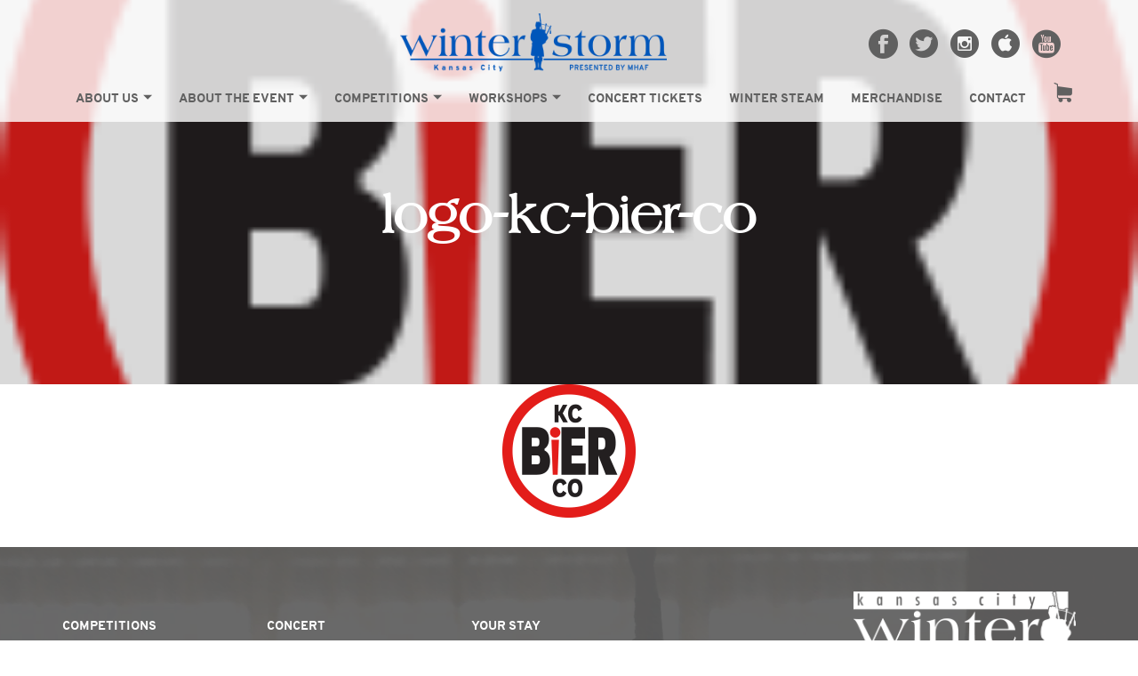

--- FILE ---
content_type: text/html; charset=UTF-8
request_url: https://mhaf.org/about-the-event/sponsors/logo-kc-bier-co/
body_size: 13508
content:
<!doctype html>
<html class="no-js" lang="en-US">
<head>
  <meta charset="utf-8">
<script type="text/javascript">//<![CDATA[
var gform;gform||(document.addEventListener("gform_main_scripts_loaded",function(){gform.scriptsLoaded=!0}),document.addEventListener("gform/theme/scripts_loaded",function(){gform.themeScriptsLoaded=!0}),window.addEventListener("DOMContentLoaded",function(){gform.domLoaded=!0}),gform={domLoaded:!1,scriptsLoaded:!1,themeScriptsLoaded:!1,isFormEditor:()=>"function"==typeof InitializeEditor,callIfLoaded:function(o){return!(!gform.domLoaded||!gform.scriptsLoaded||!gform.themeScriptsLoaded&&!gform.isFormEditor()||(gform.isFormEditor()&&console.warn("The use of gform.initializeOnLoaded() is deprecated in the form editor context and will be removed in Gravity Forms 3.1."),o(),0))},initializeOnLoaded:function(o){gform.callIfLoaded(o)||(document.addEventListener("gform_main_scripts_loaded",()=>{gform.scriptsLoaded=!0,gform.callIfLoaded(o)}),document.addEventListener("gform/theme/scripts_loaded",()=>{gform.themeScriptsLoaded=!0,gform.callIfLoaded(o)}),window.addEventListener("DOMContentLoaded",()=>{gform.domLoaded=!0,gform.callIfLoaded(o)}))},hooks:{action:{},filter:{}},addAction:function(o,r,e,t){gform.addHook("action",o,r,e,t)},addFilter:function(o,r,e,t){gform.addHook("filter",o,r,e,t)},doAction:function(o){gform.doHook("action",o,arguments)},applyFilters:function(o){return gform.doHook("filter",o,arguments)},removeAction:function(o,r){gform.removeHook("action",o,r)},removeFilter:function(o,r,e){gform.removeHook("filter",o,r,e)},addHook:function(o,r,e,t,n){null==gform.hooks[o][r]&&(gform.hooks[o][r]=[]);var d=gform.hooks[o][r];null==n&&(n=r+"_"+d.length),gform.hooks[o][r].push({tag:n,callable:e,priority:t=null==t?10:t})},doHook:function(r,o,e){var t;if(e=Array.prototype.slice.call(e,1),null!=gform.hooks[r][o]&&((o=gform.hooks[r][o]).sort(function(o,r){return o.priority-r.priority}),o.forEach(function(o){"function"!=typeof(t=o.callable)&&(t=window[t]),"action"==r?t.apply(null,e):e[0]=t.apply(null,e)})),"filter"==r)return e[0]},removeHook:function(o,r,t,n){var e;null!=gform.hooks[o][r]&&(e=(e=gform.hooks[o][r]).filter(function(o,r,e){return!!(null!=n&&n!=o.tag||null!=t&&t!=o.priority)}),gform.hooks[o][r]=e)}});
//]]></script>

  <meta http-equiv="X-UA-Compatible" content="IE=edge">
  <meta name="viewport" content="width=device-width, initial-scale=1.0, maximum-scale=1.0, user-scalable=no">
  <meta name="format-detection" content="telephone=no">

	<!-- Google Tag Manager -->
	<script>(function(w,d,s,l,i){w[l]=w[l]||[];w[l].push({'gtm.start':new Date().getTime(),event:'gtm.js'});var f=d.getElementsByTagName(s)[0],j=d.createElement(s),dl=l!='dataLayer'?'&l='+l:'';j.async=true;j.src='https://www.googletagmanager.com/gtm.js?id='+i+dl;f.parentNode.insertBefore(j,f);})(window,document,'script','dataLayer','GTM-K7SRV4PM');</script>
	<!-- End Google Tag Manager -->

  <script>
    const text = document.getElementsByClassName('cwgstock_email');
    const name = document.getElementsByClassName('cwgstock_name');
    window.addEventListener("load", (event) => {
        if (text.cwgstock_email) {
        text.cwgstock_email.value = '';
        name.cwgstock_name.value = '';
      }
    });
  </script>

  
  
  <meta name='robots' content='index, follow, max-image-preview:large, max-snippet:-1, max-video-preview:-1'/>
	<style>img:is([sizes="auto" i], [sizes^="auto," i]) { contain-intrinsic-size: 3000px 1500px }</style>
	
	<!-- This site is optimized with the Yoast SEO plugin v25.9 - https://yoast.com/wordpress/plugins/seo/ -->
	<title>logo-kc-bier-co - Winter Storm</title>
	<link rel="canonical" href="https://mhaf.org/about-the-event/sponsors/logo-kc-bier-co/"/>
	<meta property="og:locale" content="en_US"/>
	<meta property="og:type" content="article"/>
	<meta property="og:title" content="logo-kc-bier-co - Winter Storm"/>
	<meta property="og:url" content="https://mhaf.org/about-the-event/sponsors/logo-kc-bier-co/"/>
	<meta property="og:site_name" content="Winter Storm"/>
	<meta property="article:modified_time" content="2016-10-13T00:01:48+00:00"/>
	<meta property="og:image" content="https://mhaf.org/about-the-event/sponsors/logo-kc-bier-co"/>
	<meta property="og:image:width" content="150"/>
	<meta property="og:image:height" content="150"/>
	<meta property="og:image:type" content="image/png"/>
	<meta name="twitter:card" content="summary_large_image"/>
	<script type="application/ld+json" class="yoast-schema-graph">{"@context":"https://schema.org","@graph":[{"@type":"WebPage","@id":"https://mhaf.org/about-the-event/sponsors/logo-kc-bier-co/","url":"https://mhaf.org/about-the-event/sponsors/logo-kc-bier-co/","name":"logo-kc-bier-co - Winter Storm","isPartOf":{"@id":"https://mhaf.org/#website"},"primaryImageOfPage":{"@id":"https://mhaf.org/about-the-event/sponsors/logo-kc-bier-co/#primaryimage"},"image":{"@id":"https://mhaf.org/about-the-event/sponsors/logo-kc-bier-co/#primaryimage"},"thumbnailUrl":"https://mhaf.org/wp-content/uploads/2016/08/logo-kc-bier-co.png","datePublished":"2016-10-13T00:00:18+00:00","dateModified":"2016-10-13T00:01:48+00:00","breadcrumb":{"@id":"https://mhaf.org/about-the-event/sponsors/logo-kc-bier-co/#breadcrumb"},"inLanguage":"en-US","potentialAction":[{"@type":"ReadAction","target":["https://mhaf.org/about-the-event/sponsors/logo-kc-bier-co/"]}]},{"@type":"ImageObject","inLanguage":"en-US","@id":"https://mhaf.org/about-the-event/sponsors/logo-kc-bier-co/#primaryimage","url":"https://mhaf.org/wp-content/uploads/2016/08/logo-kc-bier-co.png","contentUrl":"https://mhaf.org/wp-content/uploads/2016/08/logo-kc-bier-co.png","width":150,"height":150},{"@type":"BreadcrumbList","@id":"https://mhaf.org/about-the-event/sponsors/logo-kc-bier-co/#breadcrumb","itemListElement":[{"@type":"ListItem","position":1,"name":"Home","item":"https://mhaf.org/"},{"@type":"ListItem","position":2,"name":"About The Event","item":"https://mhaf.org/about-the-event/"},{"@type":"ListItem","position":3,"name":"Sponsors","item":"https://mhaf.org/about-the-event/sponsors/"},{"@type":"ListItem","position":4,"name":"logo-kc-bier-co"}]},{"@type":"WebSite","@id":"https://mhaf.org/#website","url":"https://mhaf.org/","name":"Winter Storm","description":"the pipes and drums event","publisher":{"@id":"https://mhaf.org/#organization"},"potentialAction":[{"@type":"SearchAction","target":{"@type":"EntryPoint","urlTemplate":"https://mhaf.org/?s={search_term_string}"},"query-input":{"@type":"PropertyValueSpecification","valueRequired":true,"valueName":"search_term_string"}}],"inLanguage":"en-US"},{"@type":"Organization","@id":"https://mhaf.org/#organization","name":"MHAF Winter Storm","url":"https://mhaf.org/","logo":{"@type":"ImageObject","inLanguage":"en-US","@id":"https://mhaf.org/#/schema/logo/image/","url":"http://mhaf.org/wp-content/uploads/2016/08/Header_Logo.png","contentUrl":"http://mhaf.org/wp-content/uploads/2016/08/Header_Logo.png","width":380,"height":83,"caption":"MHAF Winter Storm"},"image":{"@id":"https://mhaf.org/#/schema/logo/image/"}}]}</script>
	<!-- / Yoast SEO plugin. -->


<link rel='dns-prefetch' href='//www.googletagmanager.com'/>
<link rel='dns-prefetch' href='//ajax.googleapis.com'/>
<link rel='stylesheet' id='wp-block-library-css' href='https://mhaf.org/wp-includes/css/dist/block-library/style.min.css?ver=6.8.3' type='text/css' media='all'/>
<style id='classic-theme-styles-inline-css' type='text/css'>
/*! This file is auto-generated */
.wp-block-button__link{color:#fff;background-color:#32373c;border-radius:9999px;box-shadow:none;text-decoration:none;padding:calc(.667em + 2px) calc(1.333em + 2px);font-size:1.125em}.wp-block-file__button{background:#32373c;color:#fff;text-decoration:none}
</style>
<link rel='stylesheet' id='awsm-ead-public-css' href='https://mhaf.org/wp-content/plugins/embed-any-document/css/embed-public.min.css?ver=2.7.7' type='text/css' media='all'/>
<style id='global-styles-inline-css' type='text/css'>
:root{--wp--preset--aspect-ratio--square: 1;--wp--preset--aspect-ratio--4-3: 4/3;--wp--preset--aspect-ratio--3-4: 3/4;--wp--preset--aspect-ratio--3-2: 3/2;--wp--preset--aspect-ratio--2-3: 2/3;--wp--preset--aspect-ratio--16-9: 16/9;--wp--preset--aspect-ratio--9-16: 9/16;--wp--preset--color--black: #000000;--wp--preset--color--cyan-bluish-gray: #abb8c3;--wp--preset--color--white: #ffffff;--wp--preset--color--pale-pink: #f78da7;--wp--preset--color--vivid-red: #cf2e2e;--wp--preset--color--luminous-vivid-orange: #ff6900;--wp--preset--color--luminous-vivid-amber: #fcb900;--wp--preset--color--light-green-cyan: #7bdcb5;--wp--preset--color--vivid-green-cyan: #00d084;--wp--preset--color--pale-cyan-blue: #8ed1fc;--wp--preset--color--vivid-cyan-blue: #0693e3;--wp--preset--color--vivid-purple: #9b51e0;--wp--preset--gradient--vivid-cyan-blue-to-vivid-purple: linear-gradient(135deg,rgba(6,147,227,1) 0%,rgb(155,81,224) 100%);--wp--preset--gradient--light-green-cyan-to-vivid-green-cyan: linear-gradient(135deg,rgb(122,220,180) 0%,rgb(0,208,130) 100%);--wp--preset--gradient--luminous-vivid-amber-to-luminous-vivid-orange: linear-gradient(135deg,rgba(252,185,0,1) 0%,rgba(255,105,0,1) 100%);--wp--preset--gradient--luminous-vivid-orange-to-vivid-red: linear-gradient(135deg,rgba(255,105,0,1) 0%,rgb(207,46,46) 100%);--wp--preset--gradient--very-light-gray-to-cyan-bluish-gray: linear-gradient(135deg,rgb(238,238,238) 0%,rgb(169,184,195) 100%);--wp--preset--gradient--cool-to-warm-spectrum: linear-gradient(135deg,rgb(74,234,220) 0%,rgb(151,120,209) 20%,rgb(207,42,186) 40%,rgb(238,44,130) 60%,rgb(251,105,98) 80%,rgb(254,248,76) 100%);--wp--preset--gradient--blush-light-purple: linear-gradient(135deg,rgb(255,206,236) 0%,rgb(152,150,240) 100%);--wp--preset--gradient--blush-bordeaux: linear-gradient(135deg,rgb(254,205,165) 0%,rgb(254,45,45) 50%,rgb(107,0,62) 100%);--wp--preset--gradient--luminous-dusk: linear-gradient(135deg,rgb(255,203,112) 0%,rgb(199,81,192) 50%,rgb(65,88,208) 100%);--wp--preset--gradient--pale-ocean: linear-gradient(135deg,rgb(255,245,203) 0%,rgb(182,227,212) 50%,rgb(51,167,181) 100%);--wp--preset--gradient--electric-grass: linear-gradient(135deg,rgb(202,248,128) 0%,rgb(113,206,126) 100%);--wp--preset--gradient--midnight: linear-gradient(135deg,rgb(2,3,129) 0%,rgb(40,116,252) 100%);--wp--preset--font-size--small: 13px;--wp--preset--font-size--medium: 20px;--wp--preset--font-size--large: 36px;--wp--preset--font-size--x-large: 42px;--wp--preset--spacing--20: 0.44rem;--wp--preset--spacing--30: 0.67rem;--wp--preset--spacing--40: 1rem;--wp--preset--spacing--50: 1.5rem;--wp--preset--spacing--60: 2.25rem;--wp--preset--spacing--70: 3.38rem;--wp--preset--spacing--80: 5.06rem;--wp--preset--shadow--natural: 6px 6px 9px rgba(0, 0, 0, 0.2);--wp--preset--shadow--deep: 12px 12px 50px rgba(0, 0, 0, 0.4);--wp--preset--shadow--sharp: 6px 6px 0px rgba(0, 0, 0, 0.2);--wp--preset--shadow--outlined: 6px 6px 0px -3px rgba(255, 255, 255, 1), 6px 6px rgba(0, 0, 0, 1);--wp--preset--shadow--crisp: 6px 6px 0px rgba(0, 0, 0, 1);}:where(.is-layout-flex){gap: 0.5em;}:where(.is-layout-grid){gap: 0.5em;}body .is-layout-flex{display: flex;}.is-layout-flex{flex-wrap: wrap;align-items: center;}.is-layout-flex > :is(*, div){margin: 0;}body .is-layout-grid{display: grid;}.is-layout-grid > :is(*, div){margin: 0;}:where(.wp-block-columns.is-layout-flex){gap: 2em;}:where(.wp-block-columns.is-layout-grid){gap: 2em;}:where(.wp-block-post-template.is-layout-flex){gap: 1.25em;}:where(.wp-block-post-template.is-layout-grid){gap: 1.25em;}.has-black-color{color: var(--wp--preset--color--black) !important;}.has-cyan-bluish-gray-color{color: var(--wp--preset--color--cyan-bluish-gray) !important;}.has-white-color{color: var(--wp--preset--color--white) !important;}.has-pale-pink-color{color: var(--wp--preset--color--pale-pink) !important;}.has-vivid-red-color{color: var(--wp--preset--color--vivid-red) !important;}.has-luminous-vivid-orange-color{color: var(--wp--preset--color--luminous-vivid-orange) !important;}.has-luminous-vivid-amber-color{color: var(--wp--preset--color--luminous-vivid-amber) !important;}.has-light-green-cyan-color{color: var(--wp--preset--color--light-green-cyan) !important;}.has-vivid-green-cyan-color{color: var(--wp--preset--color--vivid-green-cyan) !important;}.has-pale-cyan-blue-color{color: var(--wp--preset--color--pale-cyan-blue) !important;}.has-vivid-cyan-blue-color{color: var(--wp--preset--color--vivid-cyan-blue) !important;}.has-vivid-purple-color{color: var(--wp--preset--color--vivid-purple) !important;}.has-black-background-color{background-color: var(--wp--preset--color--black) !important;}.has-cyan-bluish-gray-background-color{background-color: var(--wp--preset--color--cyan-bluish-gray) !important;}.has-white-background-color{background-color: var(--wp--preset--color--white) !important;}.has-pale-pink-background-color{background-color: var(--wp--preset--color--pale-pink) !important;}.has-vivid-red-background-color{background-color: var(--wp--preset--color--vivid-red) !important;}.has-luminous-vivid-orange-background-color{background-color: var(--wp--preset--color--luminous-vivid-orange) !important;}.has-luminous-vivid-amber-background-color{background-color: var(--wp--preset--color--luminous-vivid-amber) !important;}.has-light-green-cyan-background-color{background-color: var(--wp--preset--color--light-green-cyan) !important;}.has-vivid-green-cyan-background-color{background-color: var(--wp--preset--color--vivid-green-cyan) !important;}.has-pale-cyan-blue-background-color{background-color: var(--wp--preset--color--pale-cyan-blue) !important;}.has-vivid-cyan-blue-background-color{background-color: var(--wp--preset--color--vivid-cyan-blue) !important;}.has-vivid-purple-background-color{background-color: var(--wp--preset--color--vivid-purple) !important;}.has-black-border-color{border-color: var(--wp--preset--color--black) !important;}.has-cyan-bluish-gray-border-color{border-color: var(--wp--preset--color--cyan-bluish-gray) !important;}.has-white-border-color{border-color: var(--wp--preset--color--white) !important;}.has-pale-pink-border-color{border-color: var(--wp--preset--color--pale-pink) !important;}.has-vivid-red-border-color{border-color: var(--wp--preset--color--vivid-red) !important;}.has-luminous-vivid-orange-border-color{border-color: var(--wp--preset--color--luminous-vivid-orange) !important;}.has-luminous-vivid-amber-border-color{border-color: var(--wp--preset--color--luminous-vivid-amber) !important;}.has-light-green-cyan-border-color{border-color: var(--wp--preset--color--light-green-cyan) !important;}.has-vivid-green-cyan-border-color{border-color: var(--wp--preset--color--vivid-green-cyan) !important;}.has-pale-cyan-blue-border-color{border-color: var(--wp--preset--color--pale-cyan-blue) !important;}.has-vivid-cyan-blue-border-color{border-color: var(--wp--preset--color--vivid-cyan-blue) !important;}.has-vivid-purple-border-color{border-color: var(--wp--preset--color--vivid-purple) !important;}.has-vivid-cyan-blue-to-vivid-purple-gradient-background{background: var(--wp--preset--gradient--vivid-cyan-blue-to-vivid-purple) !important;}.has-light-green-cyan-to-vivid-green-cyan-gradient-background{background: var(--wp--preset--gradient--light-green-cyan-to-vivid-green-cyan) !important;}.has-luminous-vivid-amber-to-luminous-vivid-orange-gradient-background{background: var(--wp--preset--gradient--luminous-vivid-amber-to-luminous-vivid-orange) !important;}.has-luminous-vivid-orange-to-vivid-red-gradient-background{background: var(--wp--preset--gradient--luminous-vivid-orange-to-vivid-red) !important;}.has-very-light-gray-to-cyan-bluish-gray-gradient-background{background: var(--wp--preset--gradient--very-light-gray-to-cyan-bluish-gray) !important;}.has-cool-to-warm-spectrum-gradient-background{background: var(--wp--preset--gradient--cool-to-warm-spectrum) !important;}.has-blush-light-purple-gradient-background{background: var(--wp--preset--gradient--blush-light-purple) !important;}.has-blush-bordeaux-gradient-background{background: var(--wp--preset--gradient--blush-bordeaux) !important;}.has-luminous-dusk-gradient-background{background: var(--wp--preset--gradient--luminous-dusk) !important;}.has-pale-ocean-gradient-background{background: var(--wp--preset--gradient--pale-ocean) !important;}.has-electric-grass-gradient-background{background: var(--wp--preset--gradient--electric-grass) !important;}.has-midnight-gradient-background{background: var(--wp--preset--gradient--midnight) !important;}.has-small-font-size{font-size: var(--wp--preset--font-size--small) !important;}.has-medium-font-size{font-size: var(--wp--preset--font-size--medium) !important;}.has-large-font-size{font-size: var(--wp--preset--font-size--large) !important;}.has-x-large-font-size{font-size: var(--wp--preset--font-size--x-large) !important;}
:where(.wp-block-post-template.is-layout-flex){gap: 1.25em;}:where(.wp-block-post-template.is-layout-grid){gap: 1.25em;}
:where(.wp-block-columns.is-layout-flex){gap: 2em;}:where(.wp-block-columns.is-layout-grid){gap: 2em;}
:root :where(.wp-block-pullquote){font-size: 1.5em;line-height: 1.6;}
</style>
<link rel='stylesheet' id='woocommerce-layout-css' href='https://mhaf.org/wp-content/plugins/woocommerce/assets/css/woocommerce-layout.css?ver=10.1.3' type='text/css' media='all'/>
<link rel='stylesheet' id='woocommerce-smallscreen-css' href='https://mhaf.org/wp-content/plugins/woocommerce/assets/css/woocommerce-smallscreen.css?ver=10.1.3' type='text/css' media='only screen and (max-width: 768px)'/>
<link rel='stylesheet' id='woocommerce-general-css' href='https://mhaf.org/wp-content/plugins/woocommerce/assets/css/woocommerce.css?ver=10.1.3' type='text/css' media='all'/>
<style id='woocommerce-inline-inline-css' type='text/css'>
.woocommerce form .form-row .required { visibility: visible; }
</style>
<link rel='stylesheet' id='brands-styles-css' href='https://mhaf.org/wp-content/plugins/woocommerce/assets/css/brands.css?ver=10.1.3' type='text/css' media='all'/>
<link rel='stylesheet' id='roots_css-css' href='https://mhaf.org/wp-content/themes/winterstorm/assets/css/main.min.css?c2d5eb84' type='text/css' media='all'/>
<script type="text/javascript" id="woocommerce-google-analytics-integration-gtag-js-after">//<![CDATA[
window.dataLayer=window.dataLayer||[];function gtag(){dataLayer.push(arguments);}for(const mode of[{"analytics_storage":"denied","ad_storage":"denied","ad_user_data":"denied","ad_personalization":"denied","region":["AT","BE","BG","HR","CY","CZ","DK","EE","FI","FR","DE","GR","HU","IS","IE","IT","LV","LI","LT","LU","MT","NL","NO","PL","PT","RO","SK","SI","ES","SE","GB","CH"]}]||[]){gtag("consent","default",{"wait_for_update":500,...mode});}gtag("js",new Date());gtag("set","developer_id.dOGY3NW",true);gtag("config","UA-71155535-19",{"track_404":false,"allow_google_signals":false,"logged_in":false,"linker":{"domains":[],"allow_incoming":false},"custom_map":{"dimension1":"logged_in"}});
//]]></script>
<script type="text/javascript" id="gtmkit-js-before" data-cfasync="false" data-nowprocket="" data-cookieconsent="ignore">//<![CDATA[
window.gtmkit_settings={"datalayer_name":"dataLayer","console_log":false,"wc":{"use_sku":false,"pid_prefix":"","add_shipping_info":{"config":1},"add_payment_info":{"config":1},"view_item":{"config":0},"view_item_list":{"config":0},"wishlist":false,"css_selectors":{"product_list_select_item":".products .product:not(.product-category) a:not(.add_to_cart_button.ajax_add_to_cart,.add_to_wishlist),.wc-block-grid__products li:not(.product-category) a:not(.add_to_cart_button.ajax_add_to_cart,.add_to_wishlist),.woocommerce-grouped-product-list-item__label a:not(.add_to_wishlist)","product_list_element":".product,.wc-block-grid__product","product_list_exclude":"","product_list_add_to_cart":".add_to_cart_button.ajax_add_to_cart:not(.single_add_to_cart_button)"},"text":{"wp-block-handpicked-products":"Handpicked Products","wp-block-product-best-sellers":"Best Sellers","wp-block-product-category":"Product Category","wp-block-product-new":"New Products","wp-block-product-on-sale":"Products On Sale","wp-block-products-by-attribute":"Products By Attribute","wp-block-product-tag":"Product Tag","wp-block-product-top-rated":"Top Rated Products","shipping-tier-not-found":"Shipping tier not found","payment-method-not-found":"Payment method not found"}}};window.gtmkit_data={"wc":{"currency":"USD","is_cart":false,"is_checkout":false,"blocks":{}}};window.dataLayer=window.dataLayer||[];
//]]></script>
<script type="text/javascript" src="//ajax.googleapis.com/ajax/libs/jquery/2.1.4/jquery.min.js" id="jquery-js"></script>
<script>window.jQuery||document.write('<script src="https://mhaf.org/wp-content/themes/winterstorm/assets/vendor/jquery/dist/jquery.min.js?2.1.4"><\/script>')</script>
<script type="text/javascript" src="https://mhaf.org/wp-content/plugins/woocommerce/assets/js/jquery-blockui/jquery.blockUI.min.js?ver=2.7.0-wc.10.1.3" id="jquery-blockui-js" defer="defer" data-wp-strategy="defer"></script>
<script type="text/javascript" id="wc-add-to-cart-js-extra">//<![CDATA[
var wc_add_to_cart_params={"ajax_url":"\/wp-admin\/admin-ajax.php","wc_ajax_url":"\/?wc-ajax=%%endpoint%%","i18n_view_cart":"View cart","cart_url":"https:\/\/mhaf.org\/cart\/","is_cart":"","cart_redirect_after_add":"no"};
//]]></script>
<script type="text/javascript" src="https://mhaf.org/wp-content/plugins/woocommerce/assets/js/frontend/add-to-cart.min.js?ver=10.1.3" id="wc-add-to-cart-js" defer="defer" data-wp-strategy="defer"></script>
<script type="text/javascript" src="https://mhaf.org/wp-content/plugins/woocommerce/assets/js/js-cookie/js.cookie.min.js?ver=2.1.4-wc.10.1.3" id="js-cookie-js" defer="defer" data-wp-strategy="defer"></script>
<script type="text/javascript" id="woocommerce-js-extra">//<![CDATA[
var woocommerce_params={"ajax_url":"\/wp-admin\/admin-ajax.php","wc_ajax_url":"\/?wc-ajax=%%endpoint%%","i18n_password_show":"Show password","i18n_password_hide":"Hide password"};
//]]></script>
<script type="text/javascript" src="https://mhaf.org/wp-content/plugins/woocommerce/assets/js/frontend/woocommerce.min.js?ver=10.1.3" id="woocommerce-js" defer="defer" data-wp-strategy="defer"></script>
<script type="text/javascript" src="https://mhaf.org/wp-content/themes/winterstorm/assets/js/vendor/modernizr-custom.min.js" id="modernizr-js"></script>
<link rel="https://api.w.org/" href="https://mhaf.org/wp-json/"/><link rel="alternate" title="JSON" type="application/json" href="https://mhaf.org/wp-json/wp/v2/media/835"/><link rel="EditURI" type="application/rsd+xml" title="RSD" href="https://mhaf.org/xmlrpc.php?rsd"/>

<link rel='shortlink' href='https://mhaf.org/?p=835'/>
<link rel="alternate" title="oEmbed (JSON)" type="application/json+oembed" href="https://mhaf.org/wp-json/oembed/1.0/embed?url=https%3A%2F%2Fmhaf.org%2Fabout-the-event%2Fsponsors%2Flogo-kc-bier-co%2F"/>
<link rel="alternate" title="oEmbed (XML)" type="text/xml+oembed" href="https://mhaf.org/wp-json/oembed/1.0/embed?url=https%3A%2F%2Fmhaf.org%2Fabout-the-event%2Fsponsors%2Flogo-kc-bier-co%2F&#038;format=xml"/>
 <style> .ppw-ppf-input-container { background-color: !important; padding: px!important; border-radius: px!important; } .ppw-ppf-input-container div.ppw-ppf-headline { font-size: px!important; font-weight: !important; color: !important; } .ppw-ppf-input-container div.ppw-ppf-desc { font-size: px!important; font-weight: !important; color: !important; } .ppw-ppf-input-container label.ppw-pwd-label { font-size: px!important; font-weight: !important; color: !important; } div.ppwp-wrong-pw-error { font-size: px!important; font-weight: !important; color: #dc3232!important; background: !important; } .ppw-ppf-input-container input[type='submit'] { color: !important; background: !important; } .ppw-ppf-input-container input[type='submit']:hover { color: !important; background: !important; } .ppw-ppf-desc-below { font-size: px!important; font-weight: !important; color: !important; } </style>  <style> .ppw-form { background-color: !important; padding: px!important; border-radius: px!important; } .ppw-headline.ppw-pcp-pf-headline { font-size: px!important; font-weight: !important; color: !important; } .ppw-description.ppw-pcp-pf-desc { font-size: px!important; font-weight: !important; color: !important; } .ppw-pcp-pf-desc-above-btn { display: block; } .ppw-pcp-pf-desc-below-form { font-size: px!important; font-weight: !important; color: !important; } .ppw-input label.ppw-pcp-password-label { font-size: px!important; font-weight: !important; color: !important; } .ppw-form input[type='submit'] { color: !important; background: !important; } .ppw-form input[type='submit']:hover { color: !important; background: !important; } div.ppw-error.ppw-pcp-pf-error-msg { font-size: px!important; font-weight: !important; color: #dc3232!important; background: !important; } </style> <style type="text/css">dd ul.bulleted {  float:none;clear:both; }</style>	<noscript><style>.woocommerce-product-gallery{ opacity: 1 !important; }</style></noscript>
	<style type="text/css">.recentcomments a{display:inline !important;padding:0 !important;margin:0 !important;}</style><link rel="icon" href="https://mhaf.org/wp-content/uploads/2016/10/cropped-pipercropped-32x32.jpg" sizes="32x32"/>
<link rel="icon" href="https://mhaf.org/wp-content/uploads/2016/10/cropped-pipercropped-192x192.jpg" sizes="192x192"/>
<link rel="apple-touch-icon" href="https://mhaf.org/wp-content/uploads/2016/10/cropped-pipercropped-180x180.jpg"/>
<meta name="msapplication-TileImage" content="https://mhaf.org/wp-content/uploads/2016/10/cropped-pipercropped-270x270.jpg"/>
		<style type="text/css" id="wp-custom-css">
			.cwgstock_phone {
	padding-left: 0px !important;
}

.cwgstock_output:has(div) {
  background: #fff;
  padding: .3rem;
  text-align: center;
}

.cwgstock_button {
  font-weight: 700;
  text-transform: uppercase;
}		</style>
		</head>
<body class="attachment wp-singular attachment-template-default attachmentid-835 attachment-png wp-theme-winterstorm theme-winterstorm woocommerce-no-js sidebar-primary attachment-logo-kc-bier-co">
	<!-- Google Tag Manager (noscript) -->
	<noscript><iframe src="https://www.googletagmanager.com/ns.html?id=GTM-K7SRV4PM" height="0" width="0" style="display:none;visibility:hidden"></iframe></noscript>
	<!-- End Google Tag Manager (noscript) -->

  <!--[if lt IE 8]>
  <div class="alert alert-warning">
  You are using an <strong>outdated</strong> browser. Please <a href="http://browsehappy.com/">upgrade your browser</a> to improve your experience.  </div>
  <![endif]-->

  
<header class="navbar" role="banner">
  <div class="container navbar__flex">

    <div class="navbar__visual">

      <div class="visual__logo">

          <a href="https://mhaf.org/">
            <img class="logo logo--header" src="https://mhaf.org/wp-content/uploads/2016/08/Header_Logo.png" alt="Winter Storm Header Logo">
          </a>

      </div>

      <ul class="visual__social">
                  <li class="social__item"><a target="_blank" class="icon-facebook" href="https://www.facebook.com/MHAF.Winter.Storm"></a></li>
        
                  <li class="social__item"><a target="_blank" class="icon-twitter" href="https://twitter.com/MHAFWinterStorm"></a></li>
        
                  <li class="social__item"><a target="_blank" class="icon-instagram" href="https://www.instagram.com/winter_storm_kc/?hl=en"></a></li>
        
                  <li class="social__item"><a class="icon-apple" href="http://mhaf.org/downloadable-cds"></a></li>
        
                  <li class="social__item"><a target="_blank" class="icon-youtube" href="https://www.youtube.com/user/MHAFwinterstorm/featured"></a></li>
        
      </ul>

      <div class="mobile__nav-button">
        <div class="mobile__nav-button__line"></div>
        <div class="mobile__nav-button__line"></div>
        <div class="mobile__nav-button__line"></div>
      </div>

    </div>

    <div class="navbar__menu">
      <ul id="menu-primary-navigation" class="nav navbar-nav"><li class="dropdown menu-item menu-about-us"><a class="dropdown-toggle" data-toggle="collapse" data-target="32" href="https://mhaf.org/about-us/">About Us<b class="caret"></b></a>
<ul class=" collapsed dropdown-menu" data-dropdown-menu="dropdown-32">
	<li class="menu-item menu-donate"><a href="https://mhaf.org/about-us/donate-volunteer/">Donate</a></li>
	<li class="menu-item menu-our-mission"><a href="https://mhaf.org/about-us/our-mission/">Our Mission</a></li>
	<li class="menu-item menu-news"><a href="https://mhaf.org/news/">News</a></li>
	<li class="menu-item menu-meet-the-board-of-directors"><a href="https://mhaf.org/about-us/meet-the-board-of-directors/">Meet the Board of Directors</a></li>
	<li class="menu-item menu-volunteers"><a href="https://mhaf.org/volunteers/">Volunteers</a></li>
	<li class="menu-item menu-mhaf-resources"><a href="https://mhaf.org/about-us/mhaf-resources/">MHAF Resources</a></li>
</ul>
</li>
<li class="dropdown menu-item menu-about-the-event"><a class="dropdown-toggle" data-toggle="collapse" data-target="30" href="https://mhaf.org/about-the-event/">About The Event<b class="caret"></b></a>
<ul class=" collapsed dropdown-menu" data-dropdown-menu="dropdown-30">
	<li class="menu-item menu-donate"><a href="https://mhaf.org/about-us/donate-volunteer/">Donate</a></li>
	<li class="menu-item menu-sponsors"><a href="https://mhaf.org/about-the-event/sponsors/">Sponsors</a></li>
	<li class="menu-item menu-schedule-of-events"><a href="https://mhaf.org/schedule-of-events/">Schedule of Events</a></li>
	<li class="menu-item menu-your-stay"><a href="https://mhaf.org/about-the-event/your-stay/">Your Stay</a></li>
	<li class="menu-item menu-news"><a href="https://mhaf.org/news/">News</a></li>
	<li class="menu-item menu-photo-gallery"><a href="https://mhaf.org/about-the-event/photo-gallery/">Photo Gallery</a></li>
</ul>
</li>
<li class="dropdown menu-item menu-competitions"><a class="dropdown-toggle" data-toggle="collapse" data-target="701" href="https://mhaf.org/competitions/">Competitions<b class="caret"></b></a>
<ul class=" collapsed dropdown-menu" data-dropdown-menu="dropdown-701">
	<li class="menu-item menu-donate"><a href="https://mhaf.org/about-us/donate-volunteer/">Donate</a></li>
	<li class="menu-item menu-competitions"><a href="https://mhaf.org/product-category/competitions/">Competitions</a></li>
	<li class="menu-item menu-contest-spectator-pass"><a href="https://mhaf.org/product/concert-spectator-pass/">Contest Spectator Pass</a></li>
	<li class="menu-item menu-live-stream"><a href="https://mhaf.org/live-stream/">Live Stream</a></li>
	<li class="menu-item menu-your-stay"><a href="https://mhaf.org/about-the-event/your-stay/">Your Stay</a></li>
	<li class="menu-item menu-schedule-of-events"><a href="https://mhaf.org/schedule-of-events/">Schedule of Events</a></li>
	<li class="menu-item menu-news"><a href="https://mhaf.org/news/">News</a></li>
</ul>
</li>
<li class="dropdown menu-item menu-workshops"><a class="dropdown-toggle" data-toggle="collapse" data-target="414" href="#">Workshops<b class="caret"></b></a>
<ul class=" collapsed dropdown-menu" data-dropdown-menu="dropdown-414">
	<li class="menu-item menu-donate"><a href="https://mhaf.org/about-us/donate-volunteer/">Donate</a></li>
	<li class="menu-item menu-workshops"><a href="https://mhaf.org/product-category/workshops/">Workshops</a></li>
	<li class="menu-item menu-faculty"><a href="https://mhaf.org/faculty/">Faculty</a></li>
	<li class="menu-item menu-workshop-curriculum"><a href="https://mhaf.org/workshop-curriculum/">Workshop Curriculum</a></li>
	<li class="menu-item menu-your-stay"><a href="https://mhaf.org/about-the-event/your-stay/">Your Stay</a></li>
	<li class="menu-item menu-schedule-of-events"><a href="https://mhaf.org/schedule-of-events/">Schedule of Events</a></li>
	<li class="menu-item menu-news"><a href="https://mhaf.org/news/">News</a></li>
</ul>
</li>
<li class="menu-item menu-concert-tickets"><a href="https://mhaf.org/product/concert-ticket-reserved-seating-package/">Concert Tickets</a></li>
<li class="menu-item menu-winter-steam"><a href="https://mhaf.org/product/winter-steam/">Winter Steam</a></li>
<li class="menu-item menu-merchandise"><a href="https://mhaf.org/product-category/merchandise/">Merchandise</a></li>
<li class="menu-item menu-contact"><a href="https://mhaf.org/contact/">Contact</a></li>
<li class="cart-icon menu-item menu-"><a href="https://mhaf.org/cart/"> </a></li>
</ul>    </div>

  </div>

  
  <div class="mobile__nav">
      <ul id="menu-primary-navigation-1" class="navbar-nav--mobile"><li class="dropdown menu-item menu-about-us"><a class="dropdown-toggle" data-toggle="collapse" data-target="32" href="https://mhaf.org/about-us/">About Us<b class="caret"></b></a>
<ul class=" collapsed dropdown-menu" data-dropdown-menu="dropdown-32">
	<li class="menu-item menu-donate"><a href="https://mhaf.org/about-us/donate-volunteer/">Donate</a></li>
	<li class="menu-item menu-our-mission"><a href="https://mhaf.org/about-us/our-mission/">Our Mission</a></li>
	<li class="menu-item menu-news"><a href="https://mhaf.org/news/">News</a></li>
	<li class="menu-item menu-meet-the-board-of-directors"><a href="https://mhaf.org/about-us/meet-the-board-of-directors/">Meet the Board of Directors</a></li>
	<li class="menu-item menu-volunteers"><a href="https://mhaf.org/volunteers/">Volunteers</a></li>
	<li class="menu-item menu-mhaf-resources"><a href="https://mhaf.org/about-us/mhaf-resources/">MHAF Resources</a></li>
</ul>
</li>
<li class="dropdown menu-item menu-about-the-event"><a class="dropdown-toggle" data-toggle="collapse" data-target="30" href="https://mhaf.org/about-the-event/">About The Event<b class="caret"></b></a>
<ul class=" collapsed dropdown-menu" data-dropdown-menu="dropdown-30">
	<li class="menu-item menu-donate"><a href="https://mhaf.org/about-us/donate-volunteer/">Donate</a></li>
	<li class="menu-item menu-sponsors"><a href="https://mhaf.org/about-the-event/sponsors/">Sponsors</a></li>
	<li class="menu-item menu-schedule-of-events"><a href="https://mhaf.org/schedule-of-events/">Schedule of Events</a></li>
	<li class="menu-item menu-your-stay"><a href="https://mhaf.org/about-the-event/your-stay/">Your Stay</a></li>
	<li class="menu-item menu-news"><a href="https://mhaf.org/news/">News</a></li>
	<li class="menu-item menu-photo-gallery"><a href="https://mhaf.org/about-the-event/photo-gallery/">Photo Gallery</a></li>
</ul>
</li>
<li class="dropdown menu-item menu-competitions"><a class="dropdown-toggle" data-toggle="collapse" data-target="701" href="https://mhaf.org/competitions/">Competitions<b class="caret"></b></a>
<ul class=" collapsed dropdown-menu" data-dropdown-menu="dropdown-701">
	<li class="menu-item menu-donate"><a href="https://mhaf.org/about-us/donate-volunteer/">Donate</a></li>
	<li class="menu-item menu-competitions"><a href="https://mhaf.org/product-category/competitions/">Competitions</a></li>
	<li class="menu-item menu-contest-spectator-pass"><a href="https://mhaf.org/product/concert-spectator-pass/">Contest Spectator Pass</a></li>
	<li class="menu-item menu-live-stream"><a href="https://mhaf.org/live-stream/">Live Stream</a></li>
	<li class="menu-item menu-your-stay"><a href="https://mhaf.org/about-the-event/your-stay/">Your Stay</a></li>
	<li class="menu-item menu-schedule-of-events"><a href="https://mhaf.org/schedule-of-events/">Schedule of Events</a></li>
	<li class="menu-item menu-news"><a href="https://mhaf.org/news/">News</a></li>
</ul>
</li>
<li class="dropdown menu-item menu-workshops"><a class="dropdown-toggle" data-toggle="collapse" data-target="414" href="#">Workshops<b class="caret"></b></a>
<ul class=" collapsed dropdown-menu" data-dropdown-menu="dropdown-414">
	<li class="menu-item menu-donate"><a href="https://mhaf.org/about-us/donate-volunteer/">Donate</a></li>
	<li class="menu-item menu-workshops"><a href="https://mhaf.org/product-category/workshops/">Workshops</a></li>
	<li class="menu-item menu-faculty"><a href="https://mhaf.org/faculty/">Faculty</a></li>
	<li class="menu-item menu-workshop-curriculum"><a href="https://mhaf.org/workshop-curriculum/">Workshop Curriculum</a></li>
	<li class="menu-item menu-your-stay"><a href="https://mhaf.org/about-the-event/your-stay/">Your Stay</a></li>
	<li class="menu-item menu-schedule-of-events"><a href="https://mhaf.org/schedule-of-events/">Schedule of Events</a></li>
	<li class="menu-item menu-news"><a href="https://mhaf.org/news/">News</a></li>
</ul>
</li>
<li class="menu-item menu-concert-tickets"><a href="https://mhaf.org/product/concert-ticket-reserved-seating-package/">Concert Tickets</a></li>
<li class="menu-item menu-winter-steam"><a href="https://mhaf.org/product/winter-steam/">Winter Steam</a></li>
<li class="menu-item menu-merchandise"><a href="https://mhaf.org/product-category/merchandise/">Merchandise</a></li>
<li class="menu-item menu-contact"><a href="https://mhaf.org/contact/">Contact</a></li>
<li class="cart-icon menu-item menu-"><a href="https://mhaf.org/cart/"> </a></li>
</ul>  </div>

</header>

  <div class="wrap" role="document">
    <div class="content">

      <main class="main" role="main">
          
<div class="page-header" style="background-image: url('https://mhaf.org/wp-content/uploads/2016/08/logo-kc-bier-co.png');">

  <h1 class="page-header__title">logo-kc-bier-co</h1>

  
    <div class="page-header__spacer"></div>

  
</div>


  <div class="container styled-content">
  <p class="attachment"><a class="thumbnail img-thumbnail gallery-item" href='https://mhaf.org/wp-content/uploads/2016/08/logo-kc-bier-co.png'><img decoding="async" width="150" height="150" src="https://mhaf.org/wp-content/uploads/2016/08/logo-kc-bier-co.png" class="attachment-medium size-medium" alt="" srcset="https://mhaf.org/wp-content/uploads/2016/08/logo-kc-bier-co.png 150w, https://mhaf.org/wp-content/uploads/2016/08/logo-kc-bier-co-100x100.png 100w" sizes="(max-width: 150px) 100vw, 150px"/></a></p>
</div>
      </main><!-- /.main -->

    </div><!-- /.content -->
  </div><!-- /.wrap -->

  
<footer class="footer" role="contentinfo" style="background-image: url( 'https://mhaf.org/wp-content/uploads/2016/08/footer_background.png' );">
  <div class="container footer__flex">
    <div class="footer__menu">
      <ul id="menu-footer-navigation" class="navbar-nav--footer"><li class="menu-item menu-competitions"><a href="https://mhaf.org/product-category/competitions/">Competitions</a></li>
<li class="menu-item menu-concert"><a href="https://mhaf.org/product-category/concert/">Concert</a></li>
<li class="menu-item menu-your-stay"><a href="https://mhaf.org/about-the-event/your-stay/">Your Stay</a></li>
<li class="menu-item menu-workshops"><a href="https://mhaf.org/product-category/workshops/">Workshops</a></li>
<li class="menu-item menu-merchandise"><a href="https://mhaf.org/product-category/merchandise/">Merchandise</a></li>
<li class="menu-item menu-winter-steam"><a href="https://mhaf.org/product/winter-steam/">Winter Steam</a></li>
<li class="menu-item menu-contact-us"><a href="https://mhaf.org/contact/">Contact Us</a></li>
<li class="menu-item menu-schedule-of-events"><a href="https://mhaf.org/schedule-of-events/">Schedule of Events</a></li>
<li class="menu-item menu-news"><a href="https://mhaf.org/news/">News</a></li>
</ul>    </div>

    <div class="footer__logo">
      <a href="https://mhaf.org/">
        <img class="logo logo--footer" src="https://mhaf.org/wp-content/uploads/2016/08/Footer_Logo.png" alt="Winter Storm Footer Logo">
      </a>
    </div>

    <div class="footer__subscribe">
      
                <div class='gf_browser_chrome gform_wrapper gform_legacy_markup_wrapper gform-theme--no-framework form-skin_wrapper newsletter-form_wrapper' data-form-theme='legacy' data-form-index='0' id='gform_wrapper_1'><div id='gf_1' class='gform_anchor' tabindex='-1'></div><form method='post' enctype='multipart/form-data' target='gform_ajax_frame_1' id='gform_1' class='form-skin newsletter-form' action='/about-the-event/sponsors/logo-kc-bier-co/#gf_1' data-formid='1' novalidate>
                        <div class='gform-body gform_body'><ul id='gform_fields_1' class='gform_fields top_label form_sublabel_below description_below validation_below'><li id="field_1_1" class="gfield gfield--type-email field_sublabel_below gfield--no-description field_description_below field_validation_below gfield_visibility_visible"><label class='gfield_label gform-field-label screen-reader-text' for='input_1_1'>Enter Your Email to Subscribe</label><div class='ginput_container ginput_container_email'>
                            <input name='input_1' id='input_1_1' type='email' value='' class='medium' tabindex='1000' placeholder='Enter Your Email to Subscribe' aria-invalid="false"/>
                        </div></li></ul></div>
        <div class='gform-footer gform_footer top_label'> <input type='submit' id='gform_submit_button_1' class='gform_button button' onclick='gform.submission.handleButtonClick(this);' data-submission-type='submit' value='Subscribe' tabindex='1001'/> <input type='hidden' name='gform_ajax' value='form_id=1&amp;title=&amp;description=&amp;tabindex=0&amp;theme=legacy&amp;hash=236307a030983ffdb5086c117072a111'/>
            <input type='hidden' class='gform_hidden' name='gform_submission_method' data-js='gform_submission_method_1' value='iframe'/>
            <input type='hidden' class='gform_hidden' name='gform_theme' data-js='gform_theme_1' id='gform_theme_1' value='legacy'/>
            <input type='hidden' class='gform_hidden' name='gform_style_settings' data-js='gform_style_settings_1' id='gform_style_settings_1' value=''/>
            <input type='hidden' class='gform_hidden' name='is_submit_1' value='1'/>
            <input type='hidden' class='gform_hidden' name='gform_submit' value='1'/>
            
            <input type='hidden' class='gform_hidden' name='gform_unique_id' value=''/>
            <input type='hidden' class='gform_hidden' name='state_1' value='WyJbXSIsIjE1Yzg1ZDYzNzc2MTQ2ZTg4N2E2NDRiMzVmNmVmMGVjIl0='/>
            <input type='hidden' autocomplete='off' class='gform_hidden' name='gform_target_page_number_1' id='gform_target_page_number_1' value='0'/>
            <input type='hidden' autocomplete='off' class='gform_hidden' name='gform_source_page_number_1' id='gform_source_page_number_1' value='1'/>
            <input type='hidden' name='gform_field_values' value=''/>
            
        </div>
                        <p style="display: none !important;" class="akismet-fields-container" data-prefix="ak_"><label>&#916;<textarea name="ak_hp_textarea" cols="45" rows="8" maxlength="100"></textarea></label><input type="hidden" id="ak_js_1" name="ak_js" value="115"/><script>document.getElementById("ak_js_1").setAttribute("value",(new Date()).getTime());</script></p></form>
                        </div>
		                <iframe style='display:none;width:0px;height:0px;' src='about:blank' name='gform_ajax_frame_1' id='gform_ajax_frame_1' title='This iframe contains the logic required to handle Ajax powered Gravity Forms.'></iframe>
		                <script type="text/javascript">
/* <![CDATA[ */
 gform.initializeOnLoaded( function() {gformInitSpinner( 1, 'https://mhaf.org/wp-content/plugins/gravityforms/images/spinner.svg', true );jQuery('#gform_ajax_frame_1').on('load',function(){var contents = jQuery(this).contents().find('*').html();var is_postback = contents.indexOf('GF_AJAX_POSTBACK') >= 0;if(!is_postback){return;}var form_content = jQuery(this).contents().find('#gform_wrapper_1');var is_confirmation = jQuery(this).contents().find('#gform_confirmation_wrapper_1').length > 0;var is_redirect = contents.indexOf('gformRedirect(){') >= 0;var is_form = form_content.length > 0 && ! is_redirect && ! is_confirmation;var mt = parseInt(jQuery('html').css('margin-top'), 10) + parseInt(jQuery('body').css('margin-top'), 10) + 100;if(is_form){jQuery('#gform_wrapper_1').html(form_content.html());if(form_content.hasClass('gform_validation_error')){jQuery('#gform_wrapper_1').addClass('gform_validation_error');} else {jQuery('#gform_wrapper_1').removeClass('gform_validation_error');}setTimeout( function() { /* delay the scroll by 50 milliseconds to fix a bug in chrome */ jQuery(document).scrollTop(jQuery('#gform_wrapper_1').offset().top - mt); }, 50 );if(window['gformInitDatepicker']) {gformInitDatepicker();}if(window['gformInitPriceFields']) {gformInitPriceFields();}var current_page = jQuery('#gform_source_page_number_1').val();gformInitSpinner( 1, 'https://mhaf.org/wp-content/plugins/gravityforms/images/spinner.svg', true );jQuery(document).trigger('gform_page_loaded', [1, current_page]);window['gf_submitting_1'] = false;}else if(!is_redirect){var confirmation_content = jQuery(this).contents().find('.GF_AJAX_POSTBACK').html();if(!confirmation_content){confirmation_content = contents;}jQuery('#gform_wrapper_1').replaceWith(confirmation_content);jQuery(document).scrollTop(jQuery('#gf_1').offset().top - mt);jQuery(document).trigger('gform_confirmation_loaded', [1]);window['gf_submitting_1'] = false;wp.a11y.speak(jQuery('#gform_confirmation_message_1').text());}else{jQuery('#gform_1').append(contents);if(window['gformRedirect']) {gformRedirect();}}jQuery(document).trigger("gform_pre_post_render", [{ formId: "1", currentPage: "current_page", abort: function() { this.preventDefault(); } }]);        if (event && event.defaultPrevented) {                return;        }        const gformWrapperDiv = document.getElementById( "gform_wrapper_1" );        if ( gformWrapperDiv ) {            const visibilitySpan = document.createElement( "span" );            visibilitySpan.id = "gform_visibility_test_1";            gformWrapperDiv.insertAdjacentElement( "afterend", visibilitySpan );        }        const visibilityTestDiv = document.getElementById( "gform_visibility_test_1" );        let postRenderFired = false;        function triggerPostRender() {            if ( postRenderFired ) {                return;            }            postRenderFired = true;            gform.core.triggerPostRenderEvents( 1, current_page );            if ( visibilityTestDiv ) {                visibilityTestDiv.parentNode.removeChild( visibilityTestDiv );            }        }        function debounce( func, wait, immediate ) {            var timeout;            return function() {                var context = this, args = arguments;                var later = function() {                    timeout = null;                    if ( !immediate ) func.apply( context, args );                };                var callNow = immediate && !timeout;                clearTimeout( timeout );                timeout = setTimeout( later, wait );                if ( callNow ) func.apply( context, args );            };        }        const debouncedTriggerPostRender = debounce( function() {            triggerPostRender();        }, 200 );        if ( visibilityTestDiv && visibilityTestDiv.offsetParent === null ) {            const observer = new MutationObserver( ( mutations ) => {                mutations.forEach( ( mutation ) => {                    if ( mutation.type === 'attributes' && visibilityTestDiv.offsetParent !== null ) {                        debouncedTriggerPostRender();                        observer.disconnect();                    }                });            });            observer.observe( document.body, {                attributes: true,                childList: false,                subtree: true,                attributeFilter: [ 'style', 'class' ],            });        } else {            triggerPostRender();        }    } );} ); 
/* ]]> */
</script>
    </div>

    <div class="footer__info" itemscope itemtype="http://schema.org/Organization">
      <a class="footer__info__link" target="_blank" href="http://MHAF.org" itemprop="url">MHAF.org</a> <span class="footer__info__text" itemprop="name">Midwest Highland Arts Fund</span><span class="divider">|</span> <span itemprop="address" itemscope itemtype="http://schema.org/PostalAddress"><span class="footer__info__text" itemprop="streetAddress">2005 swift ave. </span><span itemprop="addressLocality">North Kansas City</span>, <span itemprop="addressRegion">MO</span> <span itemprop="postalCode">64116</span></span>
    </div>

    <ul class="footer__social">
              <li class="social__item"><a target="_blank" class="icon-facebook" href="https://www.facebook.com/MHAF.Winter.Storm"></a></li>
      
              <li class="social__item"><a target="_blank" class="icon-twitter" href="https://twitter.com/MHAFWinterStorm"></a></li>
      
              <li class="social__item"><a target="_blank" class="icon-instagram" href="https://www.instagram.com/winter_storm_kc/?hl=en"></a></li>
      
              <li class="social__item"><a target="_blank" class="icon-apple" href="http://mhaf.org/downloadable-cds"></a></li>
      
              <li class="social__item"><a target="_blank" class="icon-youtube" href="https://www.youtube.com/user/MHAFwinterstorm/featured"></a></li>
          </ul>

  </div>

  <div class="footer__credits">
    <div class="container credits__flex">
      <div class="terms">&copy; 2026 <a class="blog-name" href="https://mhaf.org">Winter Storm</a><span class="divider">|</span><a href="https://mhaf.org/terms-conditions">Terms &amp; Conditions</a></div>
      <div class="signature">Web Design in Kansas City by <a target="_blank" href="https://liftedlogic.com/">LIFTED LOGIC</a></div>
    </div>
  </div>
</footer>
<script type="text/javascript">jQuery(document).ready(function(){jQuery(document).bind("gform_confirmation_loaded",function(event,formID){window.dataLayer=window.dataLayer||[];window.dataLayer.push({'event':'formSubmission','formID':formID});});});</script>
  <script type="speculationrules">
{"prefetch":[{"source":"document","where":{"and":[{"href_matches":"\/*"},{"not":{"href_matches":["\/wp-*.php","\/wp-admin\/*","\/wp-content\/uploads\/*","\/wp-content\/*","\/wp-content\/plugins\/*","\/wp-content\/themes\/winterstorm\/*","\/*\\?(.+)"]}},{"not":{"selector_matches":"a[rel~=\"nofollow\"]"}},{"not":{"selector_matches":".no-prefetch, .no-prefetch a"}}]},"eagerness":"conservative"}]}
</script>
	<script type='text/javascript'>(function(){var c=document.body.className;c=c.replace(/woocommerce-no-js/,'woocommerce-js');document.body.className=c;})();</script>
	<link rel='stylesheet' id='wc-blocks-style-css' href='https://mhaf.org/wp-content/plugins/woocommerce/assets/client/blocks/wc-blocks.css?ver=wc-10.1.3' type='text/css' media='all'/>
<script type="text/javascript" src="https://www.googletagmanager.com/gtag/js?id=UA-71155535-19" id="google-tag-manager-js" data-wp-strategy="async"></script>
<script type="text/javascript" src="https://mhaf.org/wp-includes/js/dist/hooks.min.js?ver=4d63a3d491d11ffd8ac6" id="wp-hooks-js"></script>
<script type="text/javascript" src="https://mhaf.org/wp-includes/js/dist/i18n.min.js?ver=5e580eb46a90c2b997e6" id="wp-i18n-js"></script>
<script type="text/javascript" id="wp-i18n-js-after">//<![CDATA[
wp.i18n.setLocaleData({'text direction\u0004ltr':['ltr']});
//]]></script>
<script type="text/javascript" src="https://mhaf.org/wp-content/plugins/woocommerce-google-analytics-integration/assets/js/build/main.js?ver=50c6d17d67ef40d67991" id="woocommerce-google-analytics-integration-js"></script>
<script type="text/javascript" src="https://mhaf.org/wp-content/plugins/embed-any-document/js/pdfobject.min.js?ver=2.7.7" id="awsm-ead-pdf-object-js"></script>
<script type="text/javascript" id="awsm-ead-public-js-extra">//<![CDATA[
var eadPublic=[];
//]]></script>
<script type="text/javascript" src="https://mhaf.org/wp-content/plugins/embed-any-document/js/embed-public.min.js?ver=2.7.7" id="awsm-ead-public-js"></script>
<script type="text/javascript" src="https://mhaf.org/wp-content/plugins/woocommerce/assets/js/sourcebuster/sourcebuster.min.js?ver=10.1.3" id="sourcebuster-js-js"></script>
<script type="text/javascript" id="wc-order-attribution-js-extra">//<![CDATA[
var wc_order_attribution={"params":{"lifetime":1.0e-5,"session":30,"base64":false,"ajaxurl":"https:\/\/mhaf.org\/wp-admin\/admin-ajax.php","prefix":"wc_order_attribution_","allowTracking":true},"fields":{"source_type":"current.typ","referrer":"current_add.rf","utm_campaign":"current.cmp","utm_source":"current.src","utm_medium":"current.mdm","utm_content":"current.cnt","utm_id":"current.id","utm_term":"current.trm","utm_source_platform":"current.plt","utm_creative_format":"current.fmt","utm_marketing_tactic":"current.tct","session_entry":"current_add.ep","session_start_time":"current_add.fd","session_pages":"session.pgs","session_count":"udata.vst","user_agent":"udata.uag"}};
//]]></script>
<script type="text/javascript" src="https://mhaf.org/wp-content/plugins/woocommerce/assets/js/frontend/order-attribution.min.js?ver=10.1.3" id="wc-order-attribution-js"></script>
<script type="text/javascript" src="https://mhaf.org/wp-content/plugins/wp-gallery-custom-links/wp-gallery-custom-links.js?ver=1.1" id="wp-gallery-custom-links-js-js"></script>
<script type="text/javascript" id="roots_js-js-extra">//<![CDATA[
var site_url="https:\/\/mhaf.org";
//]]></script>
<script type="text/javascript" src="https://mhaf.org/wp-content/themes/winterstorm/assets/js/scripts.min.js?28fc56f7" id="roots_js-js"></script>
<script type="text/javascript" src="https://mhaf.org/wp-includes/js/dist/dom-ready.min.js?ver=f77871ff7694fffea381" id="wp-dom-ready-js"></script>
<script type="text/javascript" src="https://mhaf.org/wp-includes/js/dist/a11y.min.js?ver=3156534cc54473497e14" id="wp-a11y-js"></script>
<script type="text/javascript" defer='defer' src="https://mhaf.org/wp-content/plugins/gravityforms/js/jquery.json.min.js?ver=2.9.25" id="gform_json-js"></script>
<script type="text/javascript" id="gform_gravityforms-js-extra">//<![CDATA[
var gform_i18n={"datepicker":{"days":{"monday":"Mo","tuesday":"Tu","wednesday":"We","thursday":"Th","friday":"Fr","saturday":"Sa","sunday":"Su"},"months":{"january":"January","february":"February","march":"March","april":"April","may":"May","june":"June","july":"July","august":"August","september":"September","october":"October","november":"November","december":"December"},"firstDay":0,"iconText":"Select date"}};var gf_legacy_multi=[];var gform_gravityforms={"strings":{"invalid_file_extension":"This type of file is not allowed. Must be one of the following:","delete_file":"Delete this file","in_progress":"in progress","file_exceeds_limit":"File exceeds size limit","illegal_extension":"This type of file is not allowed.","max_reached":"Maximum number of files reached","unknown_error":"There was a problem while saving the file on the server","currently_uploading":"Please wait for the uploading to complete","cancel":"Cancel","cancel_upload":"Cancel this upload","cancelled":"Cancelled","error":"Error","message":"Message"},"vars":{"images_url":"https:\/\/mhaf.org\/wp-content\/plugins\/gravityforms\/images"}};var gf_global={"gf_currency_config":{"name":"U.S. Dollar","symbol_left":"$","symbol_right":"","symbol_padding":"","thousand_separator":",","decimal_separator":".","decimals":2,"code":"USD"},"base_url":"https:\/\/mhaf.org\/wp-content\/plugins\/gravityforms","number_formats":[],"spinnerUrl":"https:\/\/mhaf.org\/wp-content\/plugins\/gravityforms\/images\/spinner.svg","version_hash":"765beb9e2fe10d8a854bb3b15df66045","strings":{"newRowAdded":"New row added.","rowRemoved":"Row removed","formSaved":"The form has been saved.  The content contains the link to return and complete the form."}};
//]]></script>
<script type="text/javascript" defer='defer' src="https://mhaf.org/wp-content/plugins/gravityforms/js/gravityforms.min.js?ver=2.9.25" id="gform_gravityforms-js"></script>
<script type="text/javascript" defer='defer' src="https://mhaf.org/wp-content/plugins/gravityforms/js/placeholders.jquery.min.js?ver=2.9.25" id="gform_placeholder-js"></script>
<script type="text/javascript" defer='defer' src="https://mhaf.org/wp-content/plugins/gravityforms/assets/js/dist/utils.min.js?ver=48a3755090e76a154853db28fc254681" id="gform_gravityforms_utils-js"></script>
<script type="text/javascript" defer='defer' src="https://mhaf.org/wp-content/plugins/gravityforms/assets/js/dist/vendor-theme.min.js?ver=4f8b3915c1c1e1a6800825abd64b03cb" id="gform_gravityforms_theme_vendors-js"></script>
<script type="text/javascript" id="gform_gravityforms_theme-js-extra">//<![CDATA[
var gform_theme_config={"common":{"form":{"honeypot":{"version_hash":"765beb9e2fe10d8a854bb3b15df66045"},"ajax":{"ajaxurl":"https:\/\/mhaf.org\/wp-admin\/admin-ajax.php","ajax_submission_nonce":"d52460a0f9","i18n":{"step_announcement":"Step %1$s of %2$s, %3$s","unknown_error":"There was an unknown error processing your request. Please try again."}}}},"hmr_dev":"","public_path":"https:\/\/mhaf.org\/wp-content\/plugins\/gravityforms\/assets\/js\/dist\/","config_nonce":"a2f8701904"};
//]]></script>
<script type="text/javascript" defer='defer' src="https://mhaf.org/wp-content/plugins/gravityforms/assets/js/dist/scripts-theme.min.js?ver=244d9e312b90e462b62b2d9b9d415753" id="gform_gravityforms_theme-js"></script>
<script type="text/javascript" id="woocommerce-google-analytics-integration-data-js-after">//<![CDATA[
window.ga4w={data:{"cart":{"items":[],"coupons":[],"totals":{"currency_code":"USD","total_price":0,"currency_minor_unit":2}}},settings:{"tracker_function_name":"gtag","events":["purchase","add_to_cart","remove_from_cart","view_item_list","select_content","view_item","begin_checkout"],"identifier":null}};document.dispatchEvent(new Event("ga4w:ready"));
//]]></script>
<script type="text/javascript">//<![CDATA[
gform.initializeOnLoaded(function(){jQuery(document).on('gform_post_render',function(event,formId,currentPage){if(formId==1){if(typeof Placeholders!='undefined'){Placeholders.enable();}}});jQuery(document).on('gform_post_conditional_logic',function(event,formId,fields,isInit){})});
//]]></script>
<script type="text/javascript">
/* <![CDATA[ */
 gform.initializeOnLoaded( function() {jQuery(document).trigger("gform_pre_post_render", [{ formId: "1", currentPage: "1", abort: function() { this.preventDefault(); } }]);        if (event && event.defaultPrevented) {                return;        }        const gformWrapperDiv = document.getElementById( "gform_wrapper_1" );        if ( gformWrapperDiv ) {            const visibilitySpan = document.createElement( "span" );            visibilitySpan.id = "gform_visibility_test_1";            gformWrapperDiv.insertAdjacentElement( "afterend", visibilitySpan );        }        const visibilityTestDiv = document.getElementById( "gform_visibility_test_1" );        let postRenderFired = false;        function triggerPostRender() {            if ( postRenderFired ) {                return;            }            postRenderFired = true;            gform.core.triggerPostRenderEvents( 1, 1 );            if ( visibilityTestDiv ) {                visibilityTestDiv.parentNode.removeChild( visibilityTestDiv );            }        }        function debounce( func, wait, immediate ) {            var timeout;            return function() {                var context = this, args = arguments;                var later = function() {                    timeout = null;                    if ( !immediate ) func.apply( context, args );                };                var callNow = immediate && !timeout;                clearTimeout( timeout );                timeout = setTimeout( later, wait );                if ( callNow ) func.apply( context, args );            };        }        const debouncedTriggerPostRender = debounce( function() {            triggerPostRender();        }, 200 );        if ( visibilityTestDiv && visibilityTestDiv.offsetParent === null ) {            const observer = new MutationObserver( ( mutations ) => {                mutations.forEach( ( mutation ) => {                    if ( mutation.type === 'attributes' && visibilityTestDiv.offsetParent !== null ) {                        debouncedTriggerPostRender();                        observer.disconnect();                    }                });            });            observer.observe( document.body, {                attributes: true,                childList: false,                subtree: true,                attributeFilter: [ 'style', 'class' ],            });        } else {            triggerPostRender();        }    } ); 
/* ]]> */
</script>

</body>
</html>
